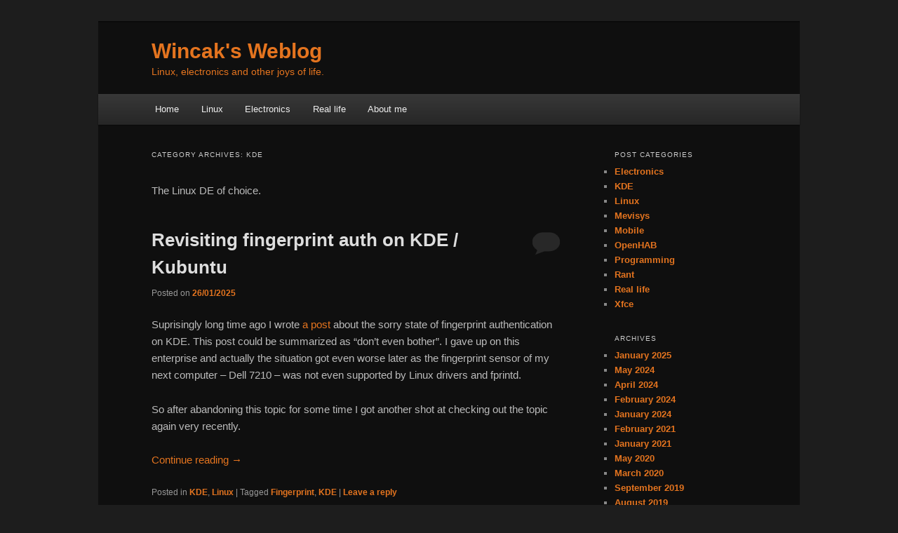

--- FILE ---
content_type: text/html; charset=UTF-8
request_url: https://www.wincak.name/category/kde/
body_size: 13247
content:
<!DOCTYPE html>
<html lang="en-US">
<head>
<meta charset="UTF-8" />
<meta name="viewport" content="width=device-width, initial-scale=1.0" />
<title>
KDE | Wincak&#039;s Weblog	</title>
<link rel="profile" href="https://gmpg.org/xfn/11" />
<link rel="stylesheet" type="text/css" media="all" href="https://blog.wincak.name/wp-content/themes/twentyeleven/style.css?ver=20251202" />
<link rel="pingback" href="https://blog.wincak.name/xmlrpc.php">
<meta name='robots' content='max-image-preview:large' />
<link rel='dns-prefetch' href='//blog.wincak.name' />
<link rel="alternate" type="application/rss+xml" title="Wincak&#039;s Weblog &raquo; Feed" href="https://blog.wincak.name/feed/" />
<link rel="alternate" type="application/rss+xml" title="Wincak&#039;s Weblog &raquo; Comments Feed" href="https://blog.wincak.name/comments/feed/" />
<link rel="alternate" type="application/rss+xml" title="Wincak&#039;s Weblog &raquo; KDE Category Feed" href="https://blog.wincak.name/category/kde/feed/" />
<style id='wp-img-auto-sizes-contain-inline-css' type='text/css'>
img:is([sizes=auto i],[sizes^="auto," i]){contain-intrinsic-size:3000px 1500px}
/*# sourceURL=wp-img-auto-sizes-contain-inline-css */
</style>
<style id='wp-emoji-styles-inline-css' type='text/css'>

	img.wp-smiley, img.emoji {
		display: inline !important;
		border: none !important;
		box-shadow: none !important;
		height: 1em !important;
		width: 1em !important;
		margin: 0 0.07em !important;
		vertical-align: -0.1em !important;
		background: none !important;
		padding: 0 !important;
	}
/*# sourceURL=wp-emoji-styles-inline-css */
</style>
<style id='wp-block-library-inline-css' type='text/css'>
:root{--wp-block-synced-color:#7a00df;--wp-block-synced-color--rgb:122,0,223;--wp-bound-block-color:var(--wp-block-synced-color);--wp-editor-canvas-background:#ddd;--wp-admin-theme-color:#007cba;--wp-admin-theme-color--rgb:0,124,186;--wp-admin-theme-color-darker-10:#006ba1;--wp-admin-theme-color-darker-10--rgb:0,107,160.5;--wp-admin-theme-color-darker-20:#005a87;--wp-admin-theme-color-darker-20--rgb:0,90,135;--wp-admin-border-width-focus:2px}@media (min-resolution:192dpi){:root{--wp-admin-border-width-focus:1.5px}}.wp-element-button{cursor:pointer}:root .has-very-light-gray-background-color{background-color:#eee}:root .has-very-dark-gray-background-color{background-color:#313131}:root .has-very-light-gray-color{color:#eee}:root .has-very-dark-gray-color{color:#313131}:root .has-vivid-green-cyan-to-vivid-cyan-blue-gradient-background{background:linear-gradient(135deg,#00d084,#0693e3)}:root .has-purple-crush-gradient-background{background:linear-gradient(135deg,#34e2e4,#4721fb 50%,#ab1dfe)}:root .has-hazy-dawn-gradient-background{background:linear-gradient(135deg,#faaca8,#dad0ec)}:root .has-subdued-olive-gradient-background{background:linear-gradient(135deg,#fafae1,#67a671)}:root .has-atomic-cream-gradient-background{background:linear-gradient(135deg,#fdd79a,#004a59)}:root .has-nightshade-gradient-background{background:linear-gradient(135deg,#330968,#31cdcf)}:root .has-midnight-gradient-background{background:linear-gradient(135deg,#020381,#2874fc)}:root{--wp--preset--font-size--normal:16px;--wp--preset--font-size--huge:42px}.has-regular-font-size{font-size:1em}.has-larger-font-size{font-size:2.625em}.has-normal-font-size{font-size:var(--wp--preset--font-size--normal)}.has-huge-font-size{font-size:var(--wp--preset--font-size--huge)}.has-text-align-center{text-align:center}.has-text-align-left{text-align:left}.has-text-align-right{text-align:right}.has-fit-text{white-space:nowrap!important}#end-resizable-editor-section{display:none}.aligncenter{clear:both}.items-justified-left{justify-content:flex-start}.items-justified-center{justify-content:center}.items-justified-right{justify-content:flex-end}.items-justified-space-between{justify-content:space-between}.screen-reader-text{border:0;clip-path:inset(50%);height:1px;margin:-1px;overflow:hidden;padding:0;position:absolute;width:1px;word-wrap:normal!important}.screen-reader-text:focus{background-color:#ddd;clip-path:none;color:#444;display:block;font-size:1em;height:auto;left:5px;line-height:normal;padding:15px 23px 14px;text-decoration:none;top:5px;width:auto;z-index:100000}html :where(.has-border-color){border-style:solid}html :where([style*=border-top-color]){border-top-style:solid}html :where([style*=border-right-color]){border-right-style:solid}html :where([style*=border-bottom-color]){border-bottom-style:solid}html :where([style*=border-left-color]){border-left-style:solid}html :where([style*=border-width]){border-style:solid}html :where([style*=border-top-width]){border-top-style:solid}html :where([style*=border-right-width]){border-right-style:solid}html :where([style*=border-bottom-width]){border-bottom-style:solid}html :where([style*=border-left-width]){border-left-style:solid}html :where(img[class*=wp-image-]){height:auto;max-width:100%}:where(figure){margin:0 0 1em}html :where(.is-position-sticky){--wp-admin--admin-bar--position-offset:var(--wp-admin--admin-bar--height,0px)}@media screen and (max-width:600px){html :where(.is-position-sticky){--wp-admin--admin-bar--position-offset:0px}}

/*# sourceURL=wp-block-library-inline-css */
</style><style id='wp-block-paragraph-inline-css' type='text/css'>
.is-small-text{font-size:.875em}.is-regular-text{font-size:1em}.is-large-text{font-size:2.25em}.is-larger-text{font-size:3em}.has-drop-cap:not(:focus):first-letter{float:left;font-size:8.4em;font-style:normal;font-weight:100;line-height:.68;margin:.05em .1em 0 0;text-transform:uppercase}body.rtl .has-drop-cap:not(:focus):first-letter{float:none;margin-left:.1em}p.has-drop-cap.has-background{overflow:hidden}:root :where(p.has-background){padding:1.25em 2.375em}:where(p.has-text-color:not(.has-link-color)) a{color:inherit}p.has-text-align-left[style*="writing-mode:vertical-lr"],p.has-text-align-right[style*="writing-mode:vertical-rl"]{rotate:180deg}
/*# sourceURL=https://blog.wincak.name/wp-includes/blocks/paragraph/style.min.css */
</style>
<style id='global-styles-inline-css' type='text/css'>
:root{--wp--preset--aspect-ratio--square: 1;--wp--preset--aspect-ratio--4-3: 4/3;--wp--preset--aspect-ratio--3-4: 3/4;--wp--preset--aspect-ratio--3-2: 3/2;--wp--preset--aspect-ratio--2-3: 2/3;--wp--preset--aspect-ratio--16-9: 16/9;--wp--preset--aspect-ratio--9-16: 9/16;--wp--preset--color--black: #000;--wp--preset--color--cyan-bluish-gray: #abb8c3;--wp--preset--color--white: #fff;--wp--preset--color--pale-pink: #f78da7;--wp--preset--color--vivid-red: #cf2e2e;--wp--preset--color--luminous-vivid-orange: #ff6900;--wp--preset--color--luminous-vivid-amber: #fcb900;--wp--preset--color--light-green-cyan: #7bdcb5;--wp--preset--color--vivid-green-cyan: #00d084;--wp--preset--color--pale-cyan-blue: #8ed1fc;--wp--preset--color--vivid-cyan-blue: #0693e3;--wp--preset--color--vivid-purple: #9b51e0;--wp--preset--color--blue: #1982d1;--wp--preset--color--dark-gray: #373737;--wp--preset--color--medium-gray: #666;--wp--preset--color--light-gray: #e2e2e2;--wp--preset--gradient--vivid-cyan-blue-to-vivid-purple: linear-gradient(135deg,rgb(6,147,227) 0%,rgb(155,81,224) 100%);--wp--preset--gradient--light-green-cyan-to-vivid-green-cyan: linear-gradient(135deg,rgb(122,220,180) 0%,rgb(0,208,130) 100%);--wp--preset--gradient--luminous-vivid-amber-to-luminous-vivid-orange: linear-gradient(135deg,rgb(252,185,0) 0%,rgb(255,105,0) 100%);--wp--preset--gradient--luminous-vivid-orange-to-vivid-red: linear-gradient(135deg,rgb(255,105,0) 0%,rgb(207,46,46) 100%);--wp--preset--gradient--very-light-gray-to-cyan-bluish-gray: linear-gradient(135deg,rgb(238,238,238) 0%,rgb(169,184,195) 100%);--wp--preset--gradient--cool-to-warm-spectrum: linear-gradient(135deg,rgb(74,234,220) 0%,rgb(151,120,209) 20%,rgb(207,42,186) 40%,rgb(238,44,130) 60%,rgb(251,105,98) 80%,rgb(254,248,76) 100%);--wp--preset--gradient--blush-light-purple: linear-gradient(135deg,rgb(255,206,236) 0%,rgb(152,150,240) 100%);--wp--preset--gradient--blush-bordeaux: linear-gradient(135deg,rgb(254,205,165) 0%,rgb(254,45,45) 50%,rgb(107,0,62) 100%);--wp--preset--gradient--luminous-dusk: linear-gradient(135deg,rgb(255,203,112) 0%,rgb(199,81,192) 50%,rgb(65,88,208) 100%);--wp--preset--gradient--pale-ocean: linear-gradient(135deg,rgb(255,245,203) 0%,rgb(182,227,212) 50%,rgb(51,167,181) 100%);--wp--preset--gradient--electric-grass: linear-gradient(135deg,rgb(202,248,128) 0%,rgb(113,206,126) 100%);--wp--preset--gradient--midnight: linear-gradient(135deg,rgb(2,3,129) 0%,rgb(40,116,252) 100%);--wp--preset--font-size--small: 13px;--wp--preset--font-size--medium: 20px;--wp--preset--font-size--large: 36px;--wp--preset--font-size--x-large: 42px;--wp--preset--spacing--20: 0.44rem;--wp--preset--spacing--30: 0.67rem;--wp--preset--spacing--40: 1rem;--wp--preset--spacing--50: 1.5rem;--wp--preset--spacing--60: 2.25rem;--wp--preset--spacing--70: 3.38rem;--wp--preset--spacing--80: 5.06rem;--wp--preset--shadow--natural: 6px 6px 9px rgba(0, 0, 0, 0.2);--wp--preset--shadow--deep: 12px 12px 50px rgba(0, 0, 0, 0.4);--wp--preset--shadow--sharp: 6px 6px 0px rgba(0, 0, 0, 0.2);--wp--preset--shadow--outlined: 6px 6px 0px -3px rgb(255, 255, 255), 6px 6px rgb(0, 0, 0);--wp--preset--shadow--crisp: 6px 6px 0px rgb(0, 0, 0);}:where(.is-layout-flex){gap: 0.5em;}:where(.is-layout-grid){gap: 0.5em;}body .is-layout-flex{display: flex;}.is-layout-flex{flex-wrap: wrap;align-items: center;}.is-layout-flex > :is(*, div){margin: 0;}body .is-layout-grid{display: grid;}.is-layout-grid > :is(*, div){margin: 0;}:where(.wp-block-columns.is-layout-flex){gap: 2em;}:where(.wp-block-columns.is-layout-grid){gap: 2em;}:where(.wp-block-post-template.is-layout-flex){gap: 1.25em;}:where(.wp-block-post-template.is-layout-grid){gap: 1.25em;}.has-black-color{color: var(--wp--preset--color--black) !important;}.has-cyan-bluish-gray-color{color: var(--wp--preset--color--cyan-bluish-gray) !important;}.has-white-color{color: var(--wp--preset--color--white) !important;}.has-pale-pink-color{color: var(--wp--preset--color--pale-pink) !important;}.has-vivid-red-color{color: var(--wp--preset--color--vivid-red) !important;}.has-luminous-vivid-orange-color{color: var(--wp--preset--color--luminous-vivid-orange) !important;}.has-luminous-vivid-amber-color{color: var(--wp--preset--color--luminous-vivid-amber) !important;}.has-light-green-cyan-color{color: var(--wp--preset--color--light-green-cyan) !important;}.has-vivid-green-cyan-color{color: var(--wp--preset--color--vivid-green-cyan) !important;}.has-pale-cyan-blue-color{color: var(--wp--preset--color--pale-cyan-blue) !important;}.has-vivid-cyan-blue-color{color: var(--wp--preset--color--vivid-cyan-blue) !important;}.has-vivid-purple-color{color: var(--wp--preset--color--vivid-purple) !important;}.has-black-background-color{background-color: var(--wp--preset--color--black) !important;}.has-cyan-bluish-gray-background-color{background-color: var(--wp--preset--color--cyan-bluish-gray) !important;}.has-white-background-color{background-color: var(--wp--preset--color--white) !important;}.has-pale-pink-background-color{background-color: var(--wp--preset--color--pale-pink) !important;}.has-vivid-red-background-color{background-color: var(--wp--preset--color--vivid-red) !important;}.has-luminous-vivid-orange-background-color{background-color: var(--wp--preset--color--luminous-vivid-orange) !important;}.has-luminous-vivid-amber-background-color{background-color: var(--wp--preset--color--luminous-vivid-amber) !important;}.has-light-green-cyan-background-color{background-color: var(--wp--preset--color--light-green-cyan) !important;}.has-vivid-green-cyan-background-color{background-color: var(--wp--preset--color--vivid-green-cyan) !important;}.has-pale-cyan-blue-background-color{background-color: var(--wp--preset--color--pale-cyan-blue) !important;}.has-vivid-cyan-blue-background-color{background-color: var(--wp--preset--color--vivid-cyan-blue) !important;}.has-vivid-purple-background-color{background-color: var(--wp--preset--color--vivid-purple) !important;}.has-black-border-color{border-color: var(--wp--preset--color--black) !important;}.has-cyan-bluish-gray-border-color{border-color: var(--wp--preset--color--cyan-bluish-gray) !important;}.has-white-border-color{border-color: var(--wp--preset--color--white) !important;}.has-pale-pink-border-color{border-color: var(--wp--preset--color--pale-pink) !important;}.has-vivid-red-border-color{border-color: var(--wp--preset--color--vivid-red) !important;}.has-luminous-vivid-orange-border-color{border-color: var(--wp--preset--color--luminous-vivid-orange) !important;}.has-luminous-vivid-amber-border-color{border-color: var(--wp--preset--color--luminous-vivid-amber) !important;}.has-light-green-cyan-border-color{border-color: var(--wp--preset--color--light-green-cyan) !important;}.has-vivid-green-cyan-border-color{border-color: var(--wp--preset--color--vivid-green-cyan) !important;}.has-pale-cyan-blue-border-color{border-color: var(--wp--preset--color--pale-cyan-blue) !important;}.has-vivid-cyan-blue-border-color{border-color: var(--wp--preset--color--vivid-cyan-blue) !important;}.has-vivid-purple-border-color{border-color: var(--wp--preset--color--vivid-purple) !important;}.has-vivid-cyan-blue-to-vivid-purple-gradient-background{background: var(--wp--preset--gradient--vivid-cyan-blue-to-vivid-purple) !important;}.has-light-green-cyan-to-vivid-green-cyan-gradient-background{background: var(--wp--preset--gradient--light-green-cyan-to-vivid-green-cyan) !important;}.has-luminous-vivid-amber-to-luminous-vivid-orange-gradient-background{background: var(--wp--preset--gradient--luminous-vivid-amber-to-luminous-vivid-orange) !important;}.has-luminous-vivid-orange-to-vivid-red-gradient-background{background: var(--wp--preset--gradient--luminous-vivid-orange-to-vivid-red) !important;}.has-very-light-gray-to-cyan-bluish-gray-gradient-background{background: var(--wp--preset--gradient--very-light-gray-to-cyan-bluish-gray) !important;}.has-cool-to-warm-spectrum-gradient-background{background: var(--wp--preset--gradient--cool-to-warm-spectrum) !important;}.has-blush-light-purple-gradient-background{background: var(--wp--preset--gradient--blush-light-purple) !important;}.has-blush-bordeaux-gradient-background{background: var(--wp--preset--gradient--blush-bordeaux) !important;}.has-luminous-dusk-gradient-background{background: var(--wp--preset--gradient--luminous-dusk) !important;}.has-pale-ocean-gradient-background{background: var(--wp--preset--gradient--pale-ocean) !important;}.has-electric-grass-gradient-background{background: var(--wp--preset--gradient--electric-grass) !important;}.has-midnight-gradient-background{background: var(--wp--preset--gradient--midnight) !important;}.has-small-font-size{font-size: var(--wp--preset--font-size--small) !important;}.has-medium-font-size{font-size: var(--wp--preset--font-size--medium) !important;}.has-large-font-size{font-size: var(--wp--preset--font-size--large) !important;}.has-x-large-font-size{font-size: var(--wp--preset--font-size--x-large) !important;}
/*# sourceURL=global-styles-inline-css */
</style>

<style id='classic-theme-styles-inline-css' type='text/css'>
/*! This file is auto-generated */
.wp-block-button__link{color:#fff;background-color:#32373c;border-radius:9999px;box-shadow:none;text-decoration:none;padding:calc(.667em + 2px) calc(1.333em + 2px);font-size:1.125em}.wp-block-file__button{background:#32373c;color:#fff;text-decoration:none}
/*# sourceURL=/wp-includes/css/classic-themes.min.css */
</style>
<link rel='stylesheet' id='twentyeleven-block-style-css' href='https://blog.wincak.name/wp-content/themes/twentyeleven/blocks.css?ver=20240703' type='text/css' media='all' />
<link rel='stylesheet' id='dark-css' href='https://blog.wincak.name/wp-content/themes/twentyeleven/colors/dark.css?ver=20251017' type='text/css' media='all' />
<link rel='stylesheet' id='enlighterjs-css' href='https://blog.wincak.name/wp-content/plugins/enlighter/cache/enlighterjs.min.css?ver=g2RPiT/JdtWiDTE' type='text/css' media='all' />
<link rel="https://api.w.org/" href="https://blog.wincak.name/wp-json/" /><link rel="alternate" title="JSON" type="application/json" href="https://blog.wincak.name/wp-json/wp/v2/categories/22" /><link rel="EditURI" type="application/rsd+xml" title="RSD" href="https://blog.wincak.name/xmlrpc.php?rsd" />
<meta name="generator" content="WordPress 6.9" />
<!-- Analytics by WP Statistics - https://wp-statistics.com -->
	<style>
		/* Link color */
		a,
		#site-title a:focus,
		#site-title a:hover,
		#site-title a:active,
		.entry-title a:hover,
		.entry-title a:focus,
		.entry-title a:active,
		.widget_twentyeleven_ephemera .comments-link a:hover,
		section.recent-posts .other-recent-posts a[rel="bookmark"]:hover,
		section.recent-posts .other-recent-posts .comments-link a:hover,
		.format-image footer.entry-meta a:hover,
		#site-generator a:hover {
			color: #e4741f;
		}
		section.recent-posts .other-recent-posts .comments-link a:hover {
			border-color: #e4741f;
		}
		article.feature-image.small .entry-summary p a:hover,
		.entry-header .comments-link a:hover,
		.entry-header .comments-link a:focus,
		.entry-header .comments-link a:active,
		.feature-slider a.active {
			background-color: #e4741f;
		}
	</style>
	<style type="text/css">.recentcomments a{display:inline !important;padding:0 !important;margin:0 !important;}</style>		<style type="text/css" id="twentyeleven-header-css">
				#site-title a,
		#site-description {
			color: #e4741f;
		}
		</style>
				<style type="text/css" id="wp-custom-css">
			#site-title {
	padding: 1.5em 0 0;
}
#site-description {
	margin: 0 270px 1.5em 0;
}
#searchform {
	visibility: hidden;
}

.matrix-live-main {
    background: #222;
    border-color: #2c2c2c;
    border: 1px solid #d3d3d3;
    border-radius: 3px;
}

.matrix-live-loading {
  font-size: smaller;
  text-align: right;
  color: #918e91;

  padding: 4px;
  margin: 10px;

  border-style: solid;
  border-color: #918e91;
  border-width: 1px;
  border-radius: 6px;
}

.matrix-live-loading-error {
  color: #ff686e;
}

.matrix-live-error {
  border-bottom-style: solid;
  border-bottom-color: #aeabac;
  border-bottom-width: 2px;

  padding-bottom: 30px;
  margin: 10px;

  color: #ff686e;
}

.matrix-live-entry {
  border-bottom-style: solid;
  border-bottom-color: #aeabac;
  border-bottom-width: 2px;

  padding-bottom: 30px;
  margin-left: 10px;
  margin-right: 10px;
}

.matrix-live-new {
  -webkit-animation: fadein 1s; /* Safari, Chrome and Opera > 12.1 */
  -moz-animation: fadein 1s; /* Firefox < 16 */
  -ms-animation: fadein 1s; /* Internet Explorer */
  -o-animation: fadein 1s; /* Opera < 12.1 */
  animation: fadein 1s;
}

.matrix-live-entry-body {
  margin-top: 10px;
  margin-bottom: 10px;
}

.matrix-live-entry-body p {
  margin-bottom: 5px;
}

.matrix-live-entry-body img {
  max-width: 100%;
}

.matrix-live-entry-inline-viewer {
  text-align: center;
}

.matrix-live-entry-image {
  margin-top: 10px;
  margin-bottom: 10px;
  text-align: center;
}

.matrix-live-entry-image img {
  max-width: 100%;
}

.matrix-live-entry-video {
  margin-top: 10px;
  margin-bottom: 10px;
  text-align: center;
}

.matrix-live-entry-video video {
  max-width: 100%;
}

.matrix-live-entry-file {
  margin-top: 10px;
  margin-bottom: 10px;
  text-align: center;
}

.matrix-live-entry-file svg {
  width: 32px;
  max-width: 20%;
  margin-right: 16px;
  vertical-align: middle;
}

.matrix-live-entry-author {
  font-size: small;
  color: #ffffff;
  display: inline;
  float: left;

  border-radius: 2px;
  background: #918e91;
  padding: 2px;
}

.matrix-live-entry-time {
  font-size: small;
  color: #ffffff;
  display: inline;
  float: right;

  border-radius: 2px;
  background: #918e91;
  padding: 2px;
}

.matrix-live-footer {
  text-align: right;
  font-size: smaller;

  padding: 4px;

  margin-top: 20px;
  margin-left: 10px;
  margin-right: 10px;
  margin-bottom: 10px;

  border-style: solid;
  border-color: #918e91;
  border-width: 1px;
  border-radius: 6px;
}

.matrix-live-footer a {
  color: #918e91;
}

/* Fadein setup */
@keyframes fadein {
  from { opacity: 0; }
  to   { opacity: 1; }
}

/* Firefox < 16 */
@-moz-keyframes fadein {
  from { opacity: 0; }
  to   { opacity: 1; }
}

/* Safari, Chrome and Opera > 12.1 */
@-webkit-keyframes fadein {
  from { opacity: 0; }
  to   { opacity: 1; }
}

/* Internet Explorer */
@-ms-keyframes fadein {
  from { opacity: 0; }
  to   { opacity: 1; }
}

/* Opera < 12.1 */
@-o-keyframes fadein {
  from { opacity: 0; }
  to   { opacity: 1; }
}

/* 
 * Nasleduje Cactus Comments CSS
 * Pak uz nic dalsiho.
 * 
*/

/*
 * ***** DEFAULT COLORS *****
 */
/* automatic / manual light mode */
:root, :root.light {
  --cactus-text-color--soft: hsl(0, 0%, 60%);
  --cactus-background-color--strong: hsl(0, 0%, 98%);
  --cactus-border-color: hsl(0, 0%, 85%);
  --cactus-box-shadow-color: hsl(0, 0%, 20%, 0.3);
  --cactus-button-text-color: inherit;
  --cactus-button-color: hsl(0, 0%, 80%);
  --cactus-button-color--strong: hsl(0, 0%, 75%);
  --cactus-button-color--stronger: hsl(0, 0%, 70%);
  --cactus-login-form-text-color: inherit;
  /* unchanged variables */
  --cactus-border-width: 1px;
  --cactus-border-radius: 0.4em;
  --cactus-text-color: inherit;
  --cactus-background-color: transparent;
  --cactus-error-color: red;
}

/* automatic dark mode */
/* ❗️ keep these rules in sync with the manual dark mode below! */
@media (prefers-color-scheme: dark) {
  :root {
    --cactus-text-color--soft: hsl(0, 0%, 50%);
    --cactus-background-color--strong: hsl(0, 0%, 10%);
    --cactus-border-color: hsl(0, 0%, 20%);
    --cactus-box-shadow-color: hsl(0, 0%, 10%, 1);
    --cactus-button-text-color: hsl(0, 0%, 80%);
    --cactus-button-color: hsl(0, 0%, 25%);
    --cactus-button-color--strong: hsl(0, 0%, 30%);
    --cactus-button-color--stronger: hsl(0, 0%, 35%);
    --cactus-login-form-text-color: hsl(0, 0%, 80%);
  }
}

/* manual dark mode
/* ❗️ keep these rules in sync with the automatic dark mode above! */
:root.dark {
  --cactus-text-color--soft: hsl(0, 0%, 50%);
  --cactus-background-color--strong: hsl(0, 0%, 10%);
  --cactus-border-color: hsl(0, 0%, 20%);
  --cactus-box-shadow-color: hsl(0, 0%, 10%, 1);
  --cactus-button-text-color: hsl(0, 0%, 80%);
  --cactus-button-color: hsl(0, 0%, 25%);
  --cactus-button-color--strong: hsl(0, 0%, 30%);
  --cactus-button-color--stronger: hsl(0, 0%, 35%);
  --cactus-login-form-text-color: hsl(0, 0%, 80%);
}


/*
 * ***** CONTAINER *****
 */
 /* container that contains everything */
.cactus-container {
  display: flex;
  flex-direction: column;
  gap: 1em;
  color: var(--cactus-text-color);
  background-color: var(--cactus-background-color);
}


/*
 * ***** ERROR *****
 */
/* error message */
.cactus-error {
  padding: 0.5em;
  padding-inline-end: 1.5em;
  border: var(--cactus-border-width) solid var(--cactus-error-color);
  border-radius: var(--cactus-border-radius);
  /* for absolutely positioned close button */
  position: relative;
}

/* close button */
.cactus-error-close {
  position: absolute;
  right: 0.2em;
  top: 0em;
  color: var(--cactus-button-color);
  /* todo: remove after using all: unset */
  background-color: transparent;
  border: none;
}

.cactus-error-close:hover:not([disabled]) {
  color: var(--cactus-button-color--strong);
  cursor: pointer;
}

.cactus-error-close:active:not([disabled]) {
  color: var(--cactus-button-color--stronger);
  cursor: pointer;
}

.cactus-error-close-icon {
  inline-size: 20px;
  block-size: 20px;
}

/* error message */
.cactus-error-text {
  color: var(--cactus-error-color);
  font-weight: bold;
  /* todo: remove after using all: unset */
  margin: 0;
}


/*
 * ***** EDITOR SECTION *****
 */
 /* comment text field, plus send and login buttons */
.cactus-editor {
  display: flex;
  flex-direction: column;
  gap: 0.5em;
}

/* todo: use a class */
.cactus-editor>span {
  display: flex;
}

.cactus-editor-textarea {
  display: flex;
  flex: 1;
  height: 9rem;
  border-radius: var(--cactus-border-radius);
  border: solid var(--cactus-border-width) var(--cactus-border-color);
  padding: 0.5em;
  box-sizing: content-box;
  /* todo: remove after using all: unset */
  background-color: transparent;
  color: inherit;
  font: inherit;
}

.cactus-editor-textarea::placeholder {
  text-align: center;
  line-height: 8rem;
  font-size: 1.5rem;
  color: var(--cactus-text-color--soft);
}

/* login and post button */
.cactus-editor-below {
  display: flex;
  flex-wrap: wrap;
  gap: 0.5em;
  justify-content: flex-end;
}

.cactus-editor-name {
  display: flex;
  flex: 1;
}

/* todo: use a class */
.cactus-editor-name>span {
  display: flex;
  flex: 1;
  min-inline-size: 20ch;
  max-inline-size: 40ch;
}

/* todo: use a class */
.cactus-editor-name > span > input {
  inline-size: 100%;
  border-radius: var(--cactus-border-radius);
  border: solid var(--cactus-border-width) var(--cactus-border-color);
  padding: 0.5em;
  /* todo: remove after using all: unset */
  background-color: transparent;
  color: inherit;
  font-size: inherit;
}

.cactus-editor-name > span > input::placeholder {
  color: var(--cactus-text-color--soft);
}

/* div with login and send buttons  */
.cactus-editor-buttons {
  display: flex;
  gap: 0.5em;
}

.cactus-login-button {
}

.cactus-logout-button {
}

.cactus-send-button {
}

/* "Use a Matrix client" button
when guestPostingEnabled=false and loginEnabled=false */
.cactus-matrixdotto-only {
  align-self: center;
  /* todo: remove after using all: unset */
  text-decoration: none;
}


/*
 * ***** LOGIN FORM *****
 */
.cactus-login-form-wrapper {
  position: fixed;
  top: 0;
  bottom: 0;
  left: 0;
  right: 0;
  z-index: 1;
  display: flex;
  align-items: center;
  justify-content: center;
}

/* login form */
.cactus-login-form {
  display: flex;
  flex-direction: column;
  gap: 2em;
  padding: 2rem;
  border-radius: var(--cactus-border-radius);
  background-color: var(--cactus-background-color--strong);
  color: var(--cactus-login-form-text-color);
  box-shadow: 0 0.5em 1em 0.5em var(--cactus-box-shadow-color);
  box-sizing: border-box;
  inline-size: 100%;
  max-inline-size: 300px;
}

/* close button */
.cactus-login-close {
  align-self: flex-end;
  position: relative;
  margin: -2em;
  padding: 0;
  color: var(--cactus-button-color);
  scale: 2.0;
  background-color: transparent;
  border: none;
}

.cactus-login-close:hover:not([disabled]) {
  color: var(--cactus-button-color--strong);
  cursor: pointer;
}

.cactus-login-close:active:not([disabled]) {
  color: var(--cactus-button-color--stronger);
  cursor: pointer;
}

.cactus-login-close-icon {
  inline-size: 20px;
  block-size: 20px;
}

/* title */
.cactus-login-title {
  align-self: center;
  font-size: 1.17em;
  font-weight: bold;
  /* todo: remove after using all: unset */
  margin: 0;
}

/* client section */
.cactus-login-client {
  display: flex;
  flex-direction: column;
  gap: 1em
}

.cactus-login-client-title {
  font-size: 1em;
  font-weight: bold;
  /* todo: remove after using all: unset */
  margin: 0;
}

/* "log in" button */
.cactus-matrixdotto-button {
  justify-content: center;
  /* todo: remove after using all: unset */
  text-decoration: none;
}

/* credentials section */
.cactus-login-credentials {
  display: flex;
  flex-direction: column;
  gap: 1em
}

.cactus-login-credentials-title {
  font-size: 1em;
  font-weight: bold;
  /* todo: remove after using all: unset */
  margin: 0;
}

.cactus-login-field {
  display: flex;
  flex-direction: column;
  gap: 0.25em;
}

.cactus-login-label {
  font-size: 1em;
  padding-bottom: 0.25em;
  color: var(--cactus-text-color--soft);
}

.cactus-login-error {
  margin: 0;
  font-size: 0.8em;
  color: var(--cactus-text-color--soft);
}

/* todo: use a class */
.cactus-login-field > input {
  border-radius: var(--cactus-border-radius);
  border: solid var(--cactus-border-width) var(--cactus-border-color);
  padding: 0.5em;
  /* todo: remove after using all: unset */
  background-color: transparent;
  color: inherit;
  font-size: inherit;
}

.cactus-login-field > input::placeholder {
  color: var(--cactus-text-color--soft);
}

/* "log in" button */
.cactus-login-credentials-button {
  justify-content: center;
}


/*
 * ***** COMMENTS LIST *****
 */
/* comments container */
.cactus-comments-container {
  display: flex;
  flex-direction: column;
  gap: 1em;
}

/* comments list */
.cactus-comments-list {
  display: flex;
  flex-direction: column;
  gap: 0.5em;
}

/* a comment */
.cactus-comment {
  display: flex;
  flex-direction: row;
  gap: 1em;
  padding-block-end: 0.5em;
  border-block-end: var(--cactus-border-width) solid var(--cactus-border-color);

}

/* avatar beside comment content */
.cactus-comment-avatar {
  display: flex;
}

/* the avatar image */
/* todo: use a class */
.cactus-comment-avatar > *:not(#dummy) {
  width: 2.5rem;
  height: 2.5rem;
  border-radius: 50%;
  /* todo: remove after using all: unset */
  margin: 0;
}

/* in case of no avatar */
.cactus-comment-avatar-placeholder {
  display: flex;
  justify-content: center;
  align-items: center;
  background-color: var(--cactus-border-color);
  color: var(--cactus-text-color--soft);
}
.cactus-comment-avatar-placeholder::before {
  content: "?"
}
.cactus-comment-avatar-placeholder::before {
  content: "?"
}

/* header and body */
.cactus-comment-content {
  display: flex;
  flex-direction: column;
  gap: 0.5em;
}

/* user name and posting time */
.cactus-comment-header {
  display: flex;
  gap: 0.5em;
  flex-wrap: wrap;
}

/* user name */
.cactus-comment-displayname {
  font-weight: bold;
  cursor: pointer;
  /* todo: remove after using all: unset */
  text-decoration: none;
  color: inherit;
}

/* comment posting time  */
.cactus-comment-time {
  color: var(--cactus-text-color--soft)
}

/* text or media content of comment */
.cactus-comment-body > * {
}

/* body for different message types */
.cactus-message-text {
}

.cactus-message-text > *:first-child {
  margin-block-start: 0em;
}

.cactus-message-text > *:last-child {
  margin-block-end: 0em;
}

.cactus-message-emote {
  padding-top: 0.5em;
  color: var(--cactus-text-color--soft);
}

.cactus-message-image {
  max-width: 100%;
  height: auto;
}

.cactus-message-audio {
}

.cactus-message-file {
  line-height: 3em;
  margin-left: 1em;
}

.cactus-message-video {
  max-width: 100%;
}


/*
 * ***** BUTTONS *****
 */
 /* used on all buttons */
 .cactus-button {
  display: flex;
  align-items: center;
  padding-block: 0.6em;
  padding-inline: 1em;
  background-color: var(--cactus-button-color);
  font-weight: bold;
  border-radius: var(--cactus-border-radius);
  /* todo: remove after using all: unset */
  color: var(--cactus-button-text-color);
  font-size: inherit;
  border: none;
}

.cactus-button:hover:not([disabled]) {
  background-color: var(--cactus-button-color--strong);
  cursor: pointer;
}

.cactus-button:active:not([disabled]) {
  background-color: var(--cactus-button-color--stronger);
  cursor: pointer;
}

/* contains the view-more button */
.cactus-view-more {
  display: flex;
  justify-content: center;
}


/*
 * ***** LOADING SPINNER *****
 */
 .spinner {
  align-self: center;
  width: 2em;
  height: 2em;
  display: flex;
  gap: 0.3em;
}

.spinner > div {
  flex: 1;
  background-color: var(--cactus-border-color);
  animation: sk-stretchdelay 2.4s infinite ease-in-out;
}

.spinner .rect2 {
  animation-delay: -2.2s;
}

.spinner .rect3 {
  animation-delay: -2.0s;
}

.spinner .rect4 {
  animation-delay: -1.8s;
}

@keyframes sk-stretchdelay {
  0%, 40%, 100% { 
    transform: scaleY(0.4);
  }  20% { 
    transform: scaleY(1.0);
  }
}
		</style>
		</head>

<body class="archive category category-kde category-22 wp-embed-responsive wp-theme-twentyeleven single-author two-column right-sidebar">
<div class="skip-link"><a class="assistive-text" href="#content">Skip to primary content</a></div><div class="skip-link"><a class="assistive-text" href="#secondary">Skip to secondary content</a></div><div id="page" class="hfeed">
	<header id="branding">
			<hgroup>
									<h1 id="site-title"><span><a href="https://blog.wincak.name/" rel="home" >Wincak&#039;s Weblog</a></span></h1>
										<h2 id="site-description">Linux, electronics and other joys of life.</h2>
							</hgroup>

			
									<form method="get" id="searchform" action="https://blog.wincak.name/">
		<label for="s" class="assistive-text">Search</label>
		<input type="text" class="field" name="s" id="s" placeholder="Search" />
		<input type="submit" class="submit" name="submit" id="searchsubmit" value="Search" />
	</form>
			
			<nav id="access">
				<h3 class="assistive-text">Main menu</h3>
				<div class="menu-menu-1-container"><ul id="menu-menu-1" class="menu"><li id="menu-item-39" class="menu-item menu-item-type-custom menu-item-object-custom menu-item-home menu-item-39"><a href="https://blog.wincak.name/">Home</a></li>
<li id="menu-item-228" class="menu-item menu-item-type-taxonomy menu-item-object-category menu-item-228"><a href="https://blog.wincak.name/category/linux/">Linux</a></li>
<li id="menu-item-68" class="menu-item menu-item-type-taxonomy menu-item-object-category menu-item-68"><a href="https://blog.wincak.name/category/electronics/">Electronics</a></li>
<li id="menu-item-416" class="menu-item menu-item-type-taxonomy menu-item-object-category menu-item-416"><a href="https://blog.wincak.name/category/real-life/">Real life</a></li>
<li id="menu-item-40" class="menu-item menu-item-type-post_type menu-item-object-page menu-item-40"><a href="https://blog.wincak.name/about/">About me</a></li>
</ul></div>			</nav><!-- #access -->
	</header><!-- #branding -->


	<div id="main">

		<section id="primary">
			<div id="content" role="main">

			
				<header class="page-header">
					<h1 class="page-title">
					Category Archives: <span>KDE</span>					</h1>

					<div class="category-archive-meta"><p>The Linux DE of choice.</p>
</div>				</header>

				
				
					
	<article id="post-458" class="post-458 post type-post status-publish format-standard hentry category-kde category-linux tag-fingerprint tag-kde">
		<header class="entry-header">
						<h1 class="entry-title"><a href="https://blog.wincak.name/linux/revisiting-fingerprint-auth-on-kde-kubuntu/" rel="bookmark">Revisiting fingerprint auth on KDE / Kubuntu</a></h1>
			
						<div class="entry-meta">
				<span class="sep">Posted on </span><a href="https://blog.wincak.name/linux/revisiting-fingerprint-auth-on-kde-kubuntu/" title="17:37" rel="bookmark"><time class="entry-date" datetime="2025-01-26T17:37:22+00:00">26/01/2025</time></a><span class="by-author"> <span class="sep"> by </span> <span class="author vcard"><a class="url fn n" href="https://blog.wincak.name/author/admin/" title="View all posts by wincak" rel="author">wincak</a></span></span>			</div><!-- .entry-meta -->
			
						<div class="comments-link">
				<a href="https://blog.wincak.name/linux/revisiting-fingerprint-auth-on-kde-kubuntu/#respond"><span class="leave-reply">Reply</span></a>			</div>
					</header><!-- .entry-header -->

				<div class="entry-content">
			<p>Suprisingly long time ago I wrote <a href="https://blog.wincak.name/linux/linux-and-fingerprint-sensors-in-2018/">a post</a> about the sorry state of fingerprint authentication on KDE. This post could be summarized as &#8220;don&#8217;t even bother&#8221;. I gave up on this enterprise and actually the situation got even worse later as the fingerprint sensor of my next computer &#8211; Dell 7210 &#8211; was not even supported by Linux drivers and fprintd.</p>
<p>So after abandoning this topic for some time I got another shot at checking out the topic again very recently.</p>
<p> <a href="https://blog.wincak.name/linux/revisiting-fingerprint-auth-on-kde-kubuntu/#more-458" class="more-link">Continue reading <span class="meta-nav">&rarr;</span></a></p>
					</div><!-- .entry-content -->
		
		<footer class="entry-meta">
			
										<span class="cat-links">
					<span class="entry-utility-prep entry-utility-prep-cat-links">Posted in</span> <a href="https://blog.wincak.name/category/kde/" rel="category tag">KDE</a>, <a href="https://blog.wincak.name/category/linux/" rel="category tag">Linux</a>			</span>
							
										<span class="sep"> | </span>
								<span class="tag-links">
					<span class="entry-utility-prep entry-utility-prep-tag-links">Tagged</span> <a href="https://blog.wincak.name/tag/fingerprint/" rel="tag">Fingerprint</a>, <a href="https://blog.wincak.name/tag/kde/" rel="tag">KDE</a>			</span>
							
										<span class="sep"> | </span>
						<span class="comments-link"><a href="https://blog.wincak.name/linux/revisiting-fingerprint-auth-on-kde-kubuntu/#respond"><span class="leave-reply">Leave a reply</span></a></span>
			
					</footer><!-- .entry-meta -->
	</article><!-- #post-458 -->

				
					
	<article id="post-442" class="post-442 post type-post status-publish format-standard hentry category-kde category-linux category-programming tag-qml tag-qt">
		<header class="entry-header">
						<h1 class="entry-title"><a href="https://blog.wincak.name/linux/kubuntu-module-org-kde-desktop-is-not-installed/" rel="bookmark">Kubuntu: module &#8220;org.kde.desktop&#8221; is not installed</a></h1>
			
						<div class="entry-meta">
				<span class="sep">Posted on </span><a href="https://blog.wincak.name/linux/kubuntu-module-org-kde-desktop-is-not-installed/" title="07:25" rel="bookmark"><time class="entry-date" datetime="2024-04-20T07:25:17+00:00">20/04/2024</time></a><span class="by-author"> <span class="sep"> by </span> <span class="author vcard"><a class="url fn n" href="https://blog.wincak.name/author/admin/" title="View all posts by wincak" rel="author">wincak</a></span></span>			</div><!-- .entry-meta -->
			
						<div class="comments-link">
				<a href="https://blog.wincak.name/linux/kubuntu-module-org-kde-desktop-is-not-installed/#respond"><span class="leave-reply">Reply</span></a>			</div>
					</header><!-- .entry-header -->

				<div class="entry-content">
			
<p>Recently this error showed up on my Kubuntu 23.10 while trying to run applications using QtQuick, such as QtDesignStudio or just a new QML project with QtCreator. The application either outright does not run or has serious GUI issues.</p>



<p>Turns out this is probably an issue related to software and distributions switching from Qt5 to Qt6.</p>



 <a href="https://blog.wincak.name/linux/kubuntu-module-org-kde-desktop-is-not-installed/#more-442" class="more-link">Continue reading <span class="meta-nav">&rarr;</span></a>					</div><!-- .entry-content -->
		
		<footer class="entry-meta">
			
										<span class="cat-links">
					<span class="entry-utility-prep entry-utility-prep-cat-links">Posted in</span> <a href="https://blog.wincak.name/category/kde/" rel="category tag">KDE</a>, <a href="https://blog.wincak.name/category/linux/" rel="category tag">Linux</a>, <a href="https://blog.wincak.name/category/programming/" rel="category tag">Programming</a>			</span>
							
										<span class="sep"> | </span>
								<span class="tag-links">
					<span class="entry-utility-prep entry-utility-prep-tag-links">Tagged</span> <a href="https://blog.wincak.name/tag/qml/" rel="tag">QML</a>, <a href="https://blog.wincak.name/tag/qt/" rel="tag">Qt</a>			</span>
							
										<span class="sep"> | </span>
						<span class="comments-link"><a href="https://blog.wincak.name/linux/kubuntu-module-org-kde-desktop-is-not-installed/#respond"><span class="leave-reply">Leave a reply</span></a></span>
			
					</footer><!-- .entry-meta -->
	</article><!-- #post-442 -->

				
					
	<article id="post-291" class="post-291 post type-post status-publish format-standard hentry category-kde category-linux tag-discover tag-polkit">
		<header class="entry-header">
						<h1 class="entry-title"><a href="https://blog.wincak.name/linux/managing-packages-on-kde-neon-without-entering-a-password/" rel="bookmark">Managing packages on KDE Neon without entering a password</a></h1>
			
						<div class="entry-meta">
				<span class="sep">Posted on </span><a href="https://blog.wincak.name/linux/managing-packages-on-kde-neon-without-entering-a-password/" title="19:22" rel="bookmark"><time class="entry-date" datetime="2020-03-03T19:22:08+00:00">03/03/2020</time></a><span class="by-author"> <span class="sep"> by </span> <span class="author vcard"><a class="url fn n" href="https://blog.wincak.name/author/admin/" title="View all posts by wincak" rel="author">wincak</a></span></span>			</div><!-- .entry-meta -->
			
						<div class="comments-link">
				<a href="https://blog.wincak.name/linux/managing-packages-on-kde-neon-without-entering-a-password/#comments">1</a>			</div>
					</header><!-- .entry-header -->

				<div class="entry-content">
			
<p>KDE Neon is build on Ubuntu LTS (currently 18.04) with up-to-date Qt and KDE libraries. Updates tend to arrive pretty much every other day and it gets annoying to enter your password every time you launch Discover to install an update.</p>



 <a href="https://blog.wincak.name/linux/managing-packages-on-kde-neon-without-entering-a-password/#more-291" class="more-link">Continue reading <span class="meta-nav">&rarr;</span></a>					</div><!-- .entry-content -->
		
		<footer class="entry-meta">
			
										<span class="cat-links">
					<span class="entry-utility-prep entry-utility-prep-cat-links">Posted in</span> <a href="https://blog.wincak.name/category/kde/" rel="category tag">KDE</a>, <a href="https://blog.wincak.name/category/linux/" rel="category tag">Linux</a>			</span>
							
										<span class="sep"> | </span>
								<span class="tag-links">
					<span class="entry-utility-prep entry-utility-prep-tag-links">Tagged</span> <a href="https://blog.wincak.name/tag/discover/" rel="tag">Discover</a>, <a href="https://blog.wincak.name/tag/polkit/" rel="tag">Polkit</a>			</span>
							
										<span class="sep"> | </span>
						<span class="comments-link"><a href="https://blog.wincak.name/linux/managing-packages-on-kde-neon-without-entering-a-password/#comments"><b>1</b> Reply</a></span>
			
					</footer><!-- .entry-meta -->
	</article><!-- #post-291 -->

				
					
	<article id="post-217" class="post-217 post type-post status-publish format-standard hentry category-kde category-linux">
		<header class="entry-header">
						<h1 class="entry-title"><a href="https://blog.wincak.name/linux/linux-and-fingerprint-sensors-in-2018/" rel="bookmark">Linux and fingerprint sensors in 2018</a></h1>
			
						<div class="entry-meta">
				<span class="sep">Posted on </span><a href="https://blog.wincak.name/linux/linux-and-fingerprint-sensors-in-2018/" title="10:36" rel="bookmark"><time class="entry-date" datetime="2018-05-21T10:36:54+00:00">21/05/2018</time></a><span class="by-author"> <span class="sep"> by </span> <span class="author vcard"><a class="url fn n" href="https://blog.wincak.name/author/admin/" title="View all posts by wincak" rel="author">wincak</a></span></span>			</div><!-- .entry-meta -->
			
						<div class="comments-link">
				<a href="https://blog.wincak.name/linux/linux-and-fingerprint-sensors-in-2018/#respond"><span class="leave-reply">Reply</span></a>			</div>
					</header><!-- .entry-header -->

				<div class="entry-content">
			<p>I have recently gotten involved in setting up both latest Gnome (Ubuntu) and KDE (Manjaro) environment on two X230 Thinkpads with fingerprint sensors and the question of how to make them work appeared.</p>
<p> <a href="https://blog.wincak.name/linux/linux-and-fingerprint-sensors-in-2018/#more-217" class="more-link">Continue reading <span class="meta-nav">&rarr;</span></a></p>
					</div><!-- .entry-content -->
		
		<footer class="entry-meta">
			
										<span class="cat-links">
					<span class="entry-utility-prep entry-utility-prep-cat-links">Posted in</span> <a href="https://blog.wincak.name/category/kde/" rel="category tag">KDE</a>, <a href="https://blog.wincak.name/category/linux/" rel="category tag">Linux</a>			</span>
							
										
										<span class="sep"> | </span>
						<span class="comments-link"><a href="https://blog.wincak.name/linux/linux-and-fingerprint-sensors-in-2018/#respond"><span class="leave-reply">Leave a reply</span></a></span>
			
					</footer><!-- .entry-meta -->
	</article><!-- #post-217 -->

				
					
	<article id="post-199" class="post-199 post type-post status-publish format-standard hentry category-kde category-mobile">
		<header class="entry-header">
						<h1 class="entry-title"><a href="https://blog.wincak.name/kde/running-plasma-mobile-in-qemu/" rel="bookmark">Running Plasma Mobile in qemu</a></h1>
			
						<div class="entry-meta">
				<span class="sep">Posted on </span><a href="https://blog.wincak.name/kde/running-plasma-mobile-in-qemu/" title="16:39" rel="bookmark"><time class="entry-date" datetime="2018-01-31T16:39:28+00:00">31/01/2018</time></a><span class="by-author"> <span class="sep"> by </span> <span class="author vcard"><a class="url fn n" href="https://blog.wincak.name/author/admin/" title="View all posts by wincak" rel="author">wincak</a></span></span>			</div><!-- .entry-meta -->
			
						<div class="comments-link">
				<a href="https://blog.wincak.name/kde/running-plasma-mobile-in-qemu/#respond"><span class="leave-reply">Reply</span></a>			</div>
					</header><!-- .entry-header -->

				<div class="entry-content">
			<p>Recently new iso&#8217;s with Plasma Mobile were released (no, don&#8217;t look at the official website, you can find it on a seemingly random <a href="http://blog.bshah.in/2018/01/26/trying-out-plasma-mobile/">blog</a>). So how to try them out? The post just briefly mentions booting in a virtual machine. You can also find instructions how to use qemu to run Plasma Mobile there, but they describe what seems to be the old way of doing things, now obsolete.</p>
<p> <a href="https://blog.wincak.name/kde/running-plasma-mobile-in-qemu/#more-199" class="more-link">Continue reading <span class="meta-nav">&rarr;</span></a></p>
					</div><!-- .entry-content -->
		
		<footer class="entry-meta">
			
										<span class="cat-links">
					<span class="entry-utility-prep entry-utility-prep-cat-links">Posted in</span> <a href="https://blog.wincak.name/category/kde/" rel="category tag">KDE</a>, <a href="https://blog.wincak.name/category/mobile/" rel="category tag">Mobile</a>			</span>
							
										
										<span class="sep"> | </span>
						<span class="comments-link"><a href="https://blog.wincak.name/kde/running-plasma-mobile-in-qemu/#respond"><span class="leave-reply">Leave a reply</span></a></span>
			
					</footer><!-- .entry-meta -->
	</article><!-- #post-199 -->

				
					
	<article id="post-160" class="post-160 post type-post status-publish format-standard hentry category-kde category-linux">
		<header class="entry-header">
						<h1 class="entry-title"><a href="https://blog.wincak.name/linux/the-long-and-painful-road-to-useful-plasma-5-desktop/" rel="bookmark">The long and painful road to useful Plasma 5 desktop</a></h1>
			
						<div class="entry-meta">
				<span class="sep">Posted on </span><a href="https://blog.wincak.name/linux/the-long-and-painful-road-to-useful-plasma-5-desktop/" title="23:21" rel="bookmark"><time class="entry-date" datetime="2016-02-21T23:21:19+00:00">21/02/2016</time></a><span class="by-author"> <span class="sep"> by </span> <span class="author vcard"><a class="url fn n" href="https://blog.wincak.name/author/admin/" title="View all posts by wincak" rel="author">wincak</a></span></span>			</div><!-- .entry-meta -->
			
						<div class="comments-link">
				<a href="https://blog.wincak.name/linux/the-long-and-painful-road-to-useful-plasma-5-desktop/#respond"><span class="leave-reply">Reply</span></a>			</div>
					</header><!-- .entry-header -->

				<div class="entry-content">
			<p>UPDATE 22.1.2018</p>
<p>Some parts of this angry rant still hold true, but Plasma desktop sure improved greatly since this post was originally written. I now run latest KDE software on Manjaro for several months and it sure got good enough for my day-to-day use. New post incoming&#8230; maybe when I get around to it.</p>
<p>&#8212;&#8212;&#8212;-</p>
<p>First of all, I would like to state that I&#8217;m a fan of KDE. Some of their programs and utilities are unmatched by any other. For example file browser Dolphin, text editor Kate, the great PIM suite Kontact, &#8230; the list goes on. Also the level of customization is borderline fetishist. KDE desktop lets you do absolutely anything you ever thought possible and more&#8230; or it seems so at first. Then, in the moment of awe, the first crash comes. Then you start noticing weirg glitches and somehow missing features.</p>
<p> <a href="https://blog.wincak.name/linux/the-long-and-painful-road-to-useful-plasma-5-desktop/#more-160" class="more-link">Continue reading <span class="meta-nav">&rarr;</span></a></p>
					</div><!-- .entry-content -->
		
		<footer class="entry-meta">
			
										<span class="cat-links">
					<span class="entry-utility-prep entry-utility-prep-cat-links">Posted in</span> <a href="https://blog.wincak.name/category/kde/" rel="category tag">KDE</a>, <a href="https://blog.wincak.name/category/linux/" rel="category tag">Linux</a>			</span>
							
										
										<span class="sep"> | </span>
						<span class="comments-link"><a href="https://blog.wincak.name/linux/the-long-and-painful-road-to-useful-plasma-5-desktop/#respond"><span class="leave-reply">Leave a reply</span></a></span>
			
					</footer><!-- .entry-meta -->
	</article><!-- #post-160 -->

				
				
			
			</div><!-- #content -->
		</section><!-- #primary -->

		<div id="secondary" class="widget-area" role="complementary">
			<aside id="categories-5" class="widget widget_categories"><h3 class="widget-title">Post categories</h3>
			<ul>
					<li class="cat-item cat-item-6"><a href="https://blog.wincak.name/category/electronics/">Electronics</a>
</li>
	<li class="cat-item cat-item-22 current-cat"><a aria-current="page" href="https://blog.wincak.name/category/kde/">KDE</a>
</li>
	<li class="cat-item cat-item-21"><a href="https://blog.wincak.name/category/linux/">Linux</a>
</li>
	<li class="cat-item cat-item-26"><a href="https://blog.wincak.name/category/mevisys/">Mevisys</a>
</li>
	<li class="cat-item cat-item-32"><a href="https://blog.wincak.name/category/mobile/">Mobile</a>
</li>
	<li class="cat-item cat-item-30"><a href="https://blog.wincak.name/category/openhab/">OpenHAB</a>
</li>
	<li class="cat-item cat-item-38"><a href="https://blog.wincak.name/category/programming/">Programming</a>
</li>
	<li class="cat-item cat-item-29"><a href="https://blog.wincak.name/category/rant/">Rant</a>
</li>
	<li class="cat-item cat-item-33"><a href="https://blog.wincak.name/category/real-life/">Real life</a>
</li>
	<li class="cat-item cat-item-3"><a href="https://blog.wincak.name/category/xfce/">Xfce</a>
</li>
			</ul>

			</aside><aside id="archives-4" class="widget widget_archive"><h3 class="widget-title">Archives</h3>
			<ul>
					<li><a href='https://blog.wincak.name/2025/01/'>January 2025</a></li>
	<li><a href='https://blog.wincak.name/2024/05/'>May 2024</a></li>
	<li><a href='https://blog.wincak.name/2024/04/'>April 2024</a></li>
	<li><a href='https://blog.wincak.name/2024/02/'>February 2024</a></li>
	<li><a href='https://blog.wincak.name/2024/01/'>January 2024</a></li>
	<li><a href='https://blog.wincak.name/2021/02/'>February 2021</a></li>
	<li><a href='https://blog.wincak.name/2021/01/'>January 2021</a></li>
	<li><a href='https://blog.wincak.name/2020/05/'>May 2020</a></li>
	<li><a href='https://blog.wincak.name/2020/03/'>March 2020</a></li>
	<li><a href='https://blog.wincak.name/2019/09/'>September 2019</a></li>
	<li><a href='https://blog.wincak.name/2019/08/'>August 2019</a></li>
	<li><a href='https://blog.wincak.name/2019/04/'>April 2019</a></li>
	<li><a href='https://blog.wincak.name/2018/05/'>May 2018</a></li>
	<li><a href='https://blog.wincak.name/2018/02/'>February 2018</a></li>
	<li><a href='https://blog.wincak.name/2018/01/'>January 2018</a></li>
	<li><a href='https://blog.wincak.name/2016/03/'>March 2016</a></li>
	<li><a href='https://blog.wincak.name/2016/02/'>February 2016</a></li>
	<li><a href='https://blog.wincak.name/2015/12/'>December 2015</a></li>
	<li><a href='https://blog.wincak.name/2015/11/'>November 2015</a></li>
	<li><a href='https://blog.wincak.name/2015/08/'>August 2015</a></li>
	<li><a href='https://blog.wincak.name/2015/07/'>July 2015</a></li>
	<li><a href='https://blog.wincak.name/2015/04/'>April 2015</a></li>
	<li><a href='https://blog.wincak.name/2015/03/'>March 2015</a></li>
	<li><a href='https://blog.wincak.name/2015/02/'>February 2015</a></li>
	<li><a href='https://blog.wincak.name/2015/01/'>January 2015</a></li>
			</ul>

			</aside>		</div><!-- #secondary .widget-area -->

	</div><!-- #main -->

	<footer id="colophon">

			
<div id="supplementary" class="one">
	
	
		<div id="third" class="widget-area" role="complementary">
			</div><!-- #third .widget-area -->
	</div><!-- #supplementary -->

			<div id="site-generator">
												<a href="https://wordpress.org/" class="imprint" title="Semantic Personal Publishing Platform">
					Proudly powered by WordPress				</a>
			</div>
	</footer><!-- #colophon -->
</div><!-- #page -->

<script type="speculationrules">
{"prefetch":[{"source":"document","where":{"and":[{"href_matches":"/*"},{"not":{"href_matches":["/wp-*.php","/wp-admin/*","/wp-content/uploads/*","/wp-content/*","/wp-content/plugins/*","/wp-content/themes/twentyeleven/*","/*\\?(.+)"]}},{"not":{"selector_matches":"a[rel~=\"nofollow\"]"}},{"not":{"selector_matches":".no-prefetch, .no-prefetch a"}}]},"eagerness":"conservative"}]}
</script>
<script type="text/javascript" id="wp-statistics-tracker-js-extra">
/* <![CDATA[ */
var WP_Statistics_Tracker_Object = {"requestUrl":"https://blog.wincak.name/wp-json/wp-statistics/v2","ajaxUrl":"https://blog.wincak.name/wp-admin/admin-ajax.php","hitParams":{"wp_statistics_hit":1,"source_type":"category","source_id":22,"search_query":"","signature":"9d06eb54a7768ad6abaa99d69a5ab29a","endpoint":"hit"},"option":{"dntEnabled":false,"bypassAdBlockers":false,"consentIntegration":{"name":null,"status":[]},"isPreview":false,"userOnline":false,"trackAnonymously":false,"isWpConsentApiActive":false,"consentLevel":"functional"},"isLegacyEventLoaded":"","customEventAjaxUrl":"https://blog.wincak.name/wp-admin/admin-ajax.php?action=wp_statistics_custom_event&nonce=6e879c2453","onlineParams":{"wp_statistics_hit":1,"source_type":"category","source_id":22,"search_query":"","signature":"9d06eb54a7768ad6abaa99d69a5ab29a","action":"wp_statistics_online_check"},"jsCheckTime":"60000"};
//# sourceURL=wp-statistics-tracker-js-extra
/* ]]> */
</script>
<script type="text/javascript" src="https://blog.wincak.name/wp-content/plugins/wp-statistics/assets/js/tracker.js?ver=14.16" id="wp-statistics-tracker-js"></script>
<script type="text/javascript" src="https://blog.wincak.name/wp-content/plugins/enlighter/cache/enlighterjs.min.js?ver=g2RPiT/JdtWiDTE" id="enlighterjs-js"></script>
<script type="text/javascript" id="enlighterjs-js-after">
/* <![CDATA[ */
!function(e,n){if("undefined"!=typeof EnlighterJS){var o={"selectors":{"block":"pre.EnlighterJSRAW","inline":"code.EnlighterJSRAW"},"options":{"indent":4,"ampersandCleanup":true,"linehover":true,"rawcodeDbclick":true,"textOverflow":"scroll","linenumbers":true,"theme":"wpcustom","language":"generic","retainCssClasses":false,"collapse":false,"toolbarOuter":"","toolbarTop":"{BTN_RAW}{BTN_COPY}{BTN_WINDOW}{BTN_WEBSITE}","toolbarBottom":""}};(e.EnlighterJSINIT=function(){EnlighterJS.init(o.selectors.block,o.selectors.inline,o.options)})()}else{(n&&(n.error||n.log)||function(){})("Error: EnlighterJS resources not loaded yet!")}}(window,console);
//# sourceURL=enlighterjs-js-after
/* ]]> */
</script>
<script id="wp-emoji-settings" type="application/json">
{"baseUrl":"https://s.w.org/images/core/emoji/17.0.2/72x72/","ext":".png","svgUrl":"https://s.w.org/images/core/emoji/17.0.2/svg/","svgExt":".svg","source":{"concatemoji":"https://blog.wincak.name/wp-includes/js/wp-emoji-release.min.js?ver=6.9"}}
</script>
<script type="module">
/* <![CDATA[ */
/*! This file is auto-generated */
const a=JSON.parse(document.getElementById("wp-emoji-settings").textContent),o=(window._wpemojiSettings=a,"wpEmojiSettingsSupports"),s=["flag","emoji"];function i(e){try{var t={supportTests:e,timestamp:(new Date).valueOf()};sessionStorage.setItem(o,JSON.stringify(t))}catch(e){}}function c(e,t,n){e.clearRect(0,0,e.canvas.width,e.canvas.height),e.fillText(t,0,0);t=new Uint32Array(e.getImageData(0,0,e.canvas.width,e.canvas.height).data);e.clearRect(0,0,e.canvas.width,e.canvas.height),e.fillText(n,0,0);const a=new Uint32Array(e.getImageData(0,0,e.canvas.width,e.canvas.height).data);return t.every((e,t)=>e===a[t])}function p(e,t){e.clearRect(0,0,e.canvas.width,e.canvas.height),e.fillText(t,0,0);var n=e.getImageData(16,16,1,1);for(let e=0;e<n.data.length;e++)if(0!==n.data[e])return!1;return!0}function u(e,t,n,a){switch(t){case"flag":return n(e,"\ud83c\udff3\ufe0f\u200d\u26a7\ufe0f","\ud83c\udff3\ufe0f\u200b\u26a7\ufe0f")?!1:!n(e,"\ud83c\udde8\ud83c\uddf6","\ud83c\udde8\u200b\ud83c\uddf6")&&!n(e,"\ud83c\udff4\udb40\udc67\udb40\udc62\udb40\udc65\udb40\udc6e\udb40\udc67\udb40\udc7f","\ud83c\udff4\u200b\udb40\udc67\u200b\udb40\udc62\u200b\udb40\udc65\u200b\udb40\udc6e\u200b\udb40\udc67\u200b\udb40\udc7f");case"emoji":return!a(e,"\ud83e\u1fac8")}return!1}function f(e,t,n,a){let r;const o=(r="undefined"!=typeof WorkerGlobalScope&&self instanceof WorkerGlobalScope?new OffscreenCanvas(300,150):document.createElement("canvas")).getContext("2d",{willReadFrequently:!0}),s=(o.textBaseline="top",o.font="600 32px Arial",{});return e.forEach(e=>{s[e]=t(o,e,n,a)}),s}function r(e){var t=document.createElement("script");t.src=e,t.defer=!0,document.head.appendChild(t)}a.supports={everything:!0,everythingExceptFlag:!0},new Promise(t=>{let n=function(){try{var e=JSON.parse(sessionStorage.getItem(o));if("object"==typeof e&&"number"==typeof e.timestamp&&(new Date).valueOf()<e.timestamp+604800&&"object"==typeof e.supportTests)return e.supportTests}catch(e){}return null}();if(!n){if("undefined"!=typeof Worker&&"undefined"!=typeof OffscreenCanvas&&"undefined"!=typeof URL&&URL.createObjectURL&&"undefined"!=typeof Blob)try{var e="postMessage("+f.toString()+"("+[JSON.stringify(s),u.toString(),c.toString(),p.toString()].join(",")+"));",a=new Blob([e],{type:"text/javascript"});const r=new Worker(URL.createObjectURL(a),{name:"wpTestEmojiSupports"});return void(r.onmessage=e=>{i(n=e.data),r.terminate(),t(n)})}catch(e){}i(n=f(s,u,c,p))}t(n)}).then(e=>{for(const n in e)a.supports[n]=e[n],a.supports.everything=a.supports.everything&&a.supports[n],"flag"!==n&&(a.supports.everythingExceptFlag=a.supports.everythingExceptFlag&&a.supports[n]);var t;a.supports.everythingExceptFlag=a.supports.everythingExceptFlag&&!a.supports.flag,a.supports.everything||((t=a.source||{}).concatemoji?r(t.concatemoji):t.wpemoji&&t.twemoji&&(r(t.twemoji),r(t.wpemoji)))});
//# sourceURL=https://blog.wincak.name/wp-includes/js/wp-emoji-loader.min.js
/* ]]> */
</script>

</body>
</html>
